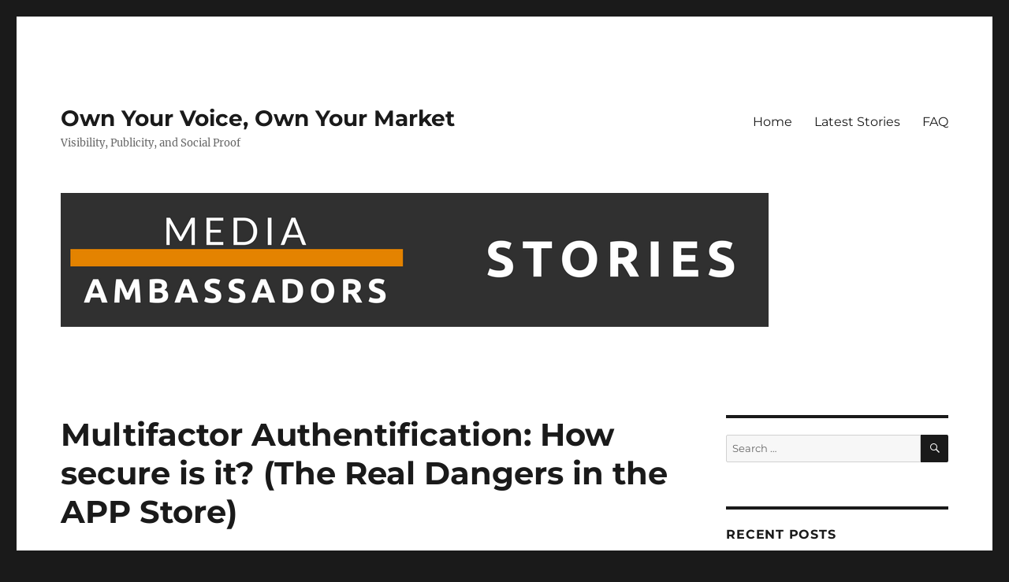

--- FILE ---
content_type: text/html; charset=UTF-8
request_url: http://stories.mediaambassadors.com/multifactor-authentification-how-secure-is-it-the-real-dangers-in-the-app-store/
body_size: 11340
content:
<!DOCTYPE html>
<html lang="en" class="no-js">
<head>
	<meta charset="UTF-8">
	<meta name="viewport" content="width=device-width, initial-scale=1.0">
	<link rel="profile" href="https://gmpg.org/xfn/11">
		<link rel="pingback" href="http://stories.mediaambassadors.com/xmlrpc.php">
		<script>
(function(html){html.className = html.className.replace(/\bno-js\b/,'js')})(document.documentElement);
//# sourceURL=twentysixteen_javascript_detection
</script>
<title>Multifactor Authentification: How secure is it? (The Real Dangers in the APP Store) &#8211; Own Your Voice, Own Your Market</title>
<meta name='robots' content='max-image-preview:large' />
	<style>img:is([sizes="auto" i], [sizes^="auto," i]) { contain-intrinsic-size: 3000px 1500px }</style>
	<link rel="alternate" type="application/rss+xml" title="Own Your Voice, Own Your Market &raquo; Feed" href="http://stories.mediaambassadors.com/feed/" />
<link rel="alternate" type="application/rss+xml" title="Own Your Voice, Own Your Market &raquo; Comments Feed" href="http://stories.mediaambassadors.com/comments/feed/" />
<link rel="alternate" type="application/rss+xml" title="Own Your Voice, Own Your Market &raquo; Multifactor Authentification: How secure is it? (The Real Dangers in the APP Store) Comments Feed" href="http://stories.mediaambassadors.com/multifactor-authentification-how-secure-is-it-the-real-dangers-in-the-app-store/feed/" />
<script>
window._wpemojiSettings = {"baseUrl":"https:\/\/s.w.org\/images\/core\/emoji\/16.0.1\/72x72\/","ext":".png","svgUrl":"https:\/\/s.w.org\/images\/core\/emoji\/16.0.1\/svg\/","svgExt":".svg","source":{"concatemoji":"http:\/\/stories.mediaambassadors.com\/wp-includes\/js\/wp-emoji-release.min.js?ver=6.8.3"}};
/*! This file is auto-generated */
!function(s,n){var o,i,e;function c(e){try{var t={supportTests:e,timestamp:(new Date).valueOf()};sessionStorage.setItem(o,JSON.stringify(t))}catch(e){}}function p(e,t,n){e.clearRect(0,0,e.canvas.width,e.canvas.height),e.fillText(t,0,0);var t=new Uint32Array(e.getImageData(0,0,e.canvas.width,e.canvas.height).data),a=(e.clearRect(0,0,e.canvas.width,e.canvas.height),e.fillText(n,0,0),new Uint32Array(e.getImageData(0,0,e.canvas.width,e.canvas.height).data));return t.every(function(e,t){return e===a[t]})}function u(e,t){e.clearRect(0,0,e.canvas.width,e.canvas.height),e.fillText(t,0,0);for(var n=e.getImageData(16,16,1,1),a=0;a<n.data.length;a++)if(0!==n.data[a])return!1;return!0}function f(e,t,n,a){switch(t){case"flag":return n(e,"\ud83c\udff3\ufe0f\u200d\u26a7\ufe0f","\ud83c\udff3\ufe0f\u200b\u26a7\ufe0f")?!1:!n(e,"\ud83c\udde8\ud83c\uddf6","\ud83c\udde8\u200b\ud83c\uddf6")&&!n(e,"\ud83c\udff4\udb40\udc67\udb40\udc62\udb40\udc65\udb40\udc6e\udb40\udc67\udb40\udc7f","\ud83c\udff4\u200b\udb40\udc67\u200b\udb40\udc62\u200b\udb40\udc65\u200b\udb40\udc6e\u200b\udb40\udc67\u200b\udb40\udc7f");case"emoji":return!a(e,"\ud83e\udedf")}return!1}function g(e,t,n,a){var r="undefined"!=typeof WorkerGlobalScope&&self instanceof WorkerGlobalScope?new OffscreenCanvas(300,150):s.createElement("canvas"),o=r.getContext("2d",{willReadFrequently:!0}),i=(o.textBaseline="top",o.font="600 32px Arial",{});return e.forEach(function(e){i[e]=t(o,e,n,a)}),i}function t(e){var t=s.createElement("script");t.src=e,t.defer=!0,s.head.appendChild(t)}"undefined"!=typeof Promise&&(o="wpEmojiSettingsSupports",i=["flag","emoji"],n.supports={everything:!0,everythingExceptFlag:!0},e=new Promise(function(e){s.addEventListener("DOMContentLoaded",e,{once:!0})}),new Promise(function(t){var n=function(){try{var e=JSON.parse(sessionStorage.getItem(o));if("object"==typeof e&&"number"==typeof e.timestamp&&(new Date).valueOf()<e.timestamp+604800&&"object"==typeof e.supportTests)return e.supportTests}catch(e){}return null}();if(!n){if("undefined"!=typeof Worker&&"undefined"!=typeof OffscreenCanvas&&"undefined"!=typeof URL&&URL.createObjectURL&&"undefined"!=typeof Blob)try{var e="postMessage("+g.toString()+"("+[JSON.stringify(i),f.toString(),p.toString(),u.toString()].join(",")+"));",a=new Blob([e],{type:"text/javascript"}),r=new Worker(URL.createObjectURL(a),{name:"wpTestEmojiSupports"});return void(r.onmessage=function(e){c(n=e.data),r.terminate(),t(n)})}catch(e){}c(n=g(i,f,p,u))}t(n)}).then(function(e){for(var t in e)n.supports[t]=e[t],n.supports.everything=n.supports.everything&&n.supports[t],"flag"!==t&&(n.supports.everythingExceptFlag=n.supports.everythingExceptFlag&&n.supports[t]);n.supports.everythingExceptFlag=n.supports.everythingExceptFlag&&!n.supports.flag,n.DOMReady=!1,n.readyCallback=function(){n.DOMReady=!0}}).then(function(){return e}).then(function(){var e;n.supports.everything||(n.readyCallback(),(e=n.source||{}).concatemoji?t(e.concatemoji):e.wpemoji&&e.twemoji&&(t(e.twemoji),t(e.wpemoji)))}))}((window,document),window._wpemojiSettings);
</script>
<style id='wp-emoji-styles-inline-css'>

	img.wp-smiley, img.emoji {
		display: inline !important;
		border: none !important;
		box-shadow: none !important;
		height: 1em !important;
		width: 1em !important;
		margin: 0 0.07em !important;
		vertical-align: -0.1em !important;
		background: none !important;
		padding: 0 !important;
	}
</style>
<link rel='stylesheet' id='wp-block-library-css' href='http://stories.mediaambassadors.com/wp-includes/css/dist/block-library/style.min.css?ver=6.8.3' media='all' />
<style id='wp-block-library-theme-inline-css'>
.wp-block-audio :where(figcaption){color:#555;font-size:13px;text-align:center}.is-dark-theme .wp-block-audio :where(figcaption){color:#ffffffa6}.wp-block-audio{margin:0 0 1em}.wp-block-code{border:1px solid #ccc;border-radius:4px;font-family:Menlo,Consolas,monaco,monospace;padding:.8em 1em}.wp-block-embed :where(figcaption){color:#555;font-size:13px;text-align:center}.is-dark-theme .wp-block-embed :where(figcaption){color:#ffffffa6}.wp-block-embed{margin:0 0 1em}.blocks-gallery-caption{color:#555;font-size:13px;text-align:center}.is-dark-theme .blocks-gallery-caption{color:#ffffffa6}:root :where(.wp-block-image figcaption){color:#555;font-size:13px;text-align:center}.is-dark-theme :root :where(.wp-block-image figcaption){color:#ffffffa6}.wp-block-image{margin:0 0 1em}.wp-block-pullquote{border-bottom:4px solid;border-top:4px solid;color:currentColor;margin-bottom:1.75em}.wp-block-pullquote cite,.wp-block-pullquote footer,.wp-block-pullquote__citation{color:currentColor;font-size:.8125em;font-style:normal;text-transform:uppercase}.wp-block-quote{border-left:.25em solid;margin:0 0 1.75em;padding-left:1em}.wp-block-quote cite,.wp-block-quote footer{color:currentColor;font-size:.8125em;font-style:normal;position:relative}.wp-block-quote:where(.has-text-align-right){border-left:none;border-right:.25em solid;padding-left:0;padding-right:1em}.wp-block-quote:where(.has-text-align-center){border:none;padding-left:0}.wp-block-quote.is-large,.wp-block-quote.is-style-large,.wp-block-quote:where(.is-style-plain){border:none}.wp-block-search .wp-block-search__label{font-weight:700}.wp-block-search__button{border:1px solid #ccc;padding:.375em .625em}:where(.wp-block-group.has-background){padding:1.25em 2.375em}.wp-block-separator.has-css-opacity{opacity:.4}.wp-block-separator{border:none;border-bottom:2px solid;margin-left:auto;margin-right:auto}.wp-block-separator.has-alpha-channel-opacity{opacity:1}.wp-block-separator:not(.is-style-wide):not(.is-style-dots){width:100px}.wp-block-separator.has-background:not(.is-style-dots){border-bottom:none;height:1px}.wp-block-separator.has-background:not(.is-style-wide):not(.is-style-dots){height:2px}.wp-block-table{margin:0 0 1em}.wp-block-table td,.wp-block-table th{word-break:normal}.wp-block-table :where(figcaption){color:#555;font-size:13px;text-align:center}.is-dark-theme .wp-block-table :where(figcaption){color:#ffffffa6}.wp-block-video :where(figcaption){color:#555;font-size:13px;text-align:center}.is-dark-theme .wp-block-video :where(figcaption){color:#ffffffa6}.wp-block-video{margin:0 0 1em}:root :where(.wp-block-template-part.has-background){margin-bottom:0;margin-top:0;padding:1.25em 2.375em}
</style>
<style id='classic-theme-styles-inline-css'>
/*! This file is auto-generated */
.wp-block-button__link{color:#fff;background-color:#32373c;border-radius:9999px;box-shadow:none;text-decoration:none;padding:calc(.667em + 2px) calc(1.333em + 2px);font-size:1.125em}.wp-block-file__button{background:#32373c;color:#fff;text-decoration:none}
</style>
<link rel='stylesheet' id='font-awesome-css' href='http://stories.mediaambassadors.com/wp-content/plugins/contact-widgets/assets/css/font-awesome.min.css?ver=4.7.0' media='all' />
<style id='global-styles-inline-css'>
:root{--wp--preset--aspect-ratio--square: 1;--wp--preset--aspect-ratio--4-3: 4/3;--wp--preset--aspect-ratio--3-4: 3/4;--wp--preset--aspect-ratio--3-2: 3/2;--wp--preset--aspect-ratio--2-3: 2/3;--wp--preset--aspect-ratio--16-9: 16/9;--wp--preset--aspect-ratio--9-16: 9/16;--wp--preset--color--black: #000000;--wp--preset--color--cyan-bluish-gray: #abb8c3;--wp--preset--color--white: #fff;--wp--preset--color--pale-pink: #f78da7;--wp--preset--color--vivid-red: #cf2e2e;--wp--preset--color--luminous-vivid-orange: #ff6900;--wp--preset--color--luminous-vivid-amber: #fcb900;--wp--preset--color--light-green-cyan: #7bdcb5;--wp--preset--color--vivid-green-cyan: #00d084;--wp--preset--color--pale-cyan-blue: #8ed1fc;--wp--preset--color--vivid-cyan-blue: #0693e3;--wp--preset--color--vivid-purple: #9b51e0;--wp--preset--color--dark-gray: #1a1a1a;--wp--preset--color--medium-gray: #686868;--wp--preset--color--light-gray: #e5e5e5;--wp--preset--color--blue-gray: #4d545c;--wp--preset--color--bright-blue: #007acc;--wp--preset--color--light-blue: #9adffd;--wp--preset--color--dark-brown: #402b30;--wp--preset--color--medium-brown: #774e24;--wp--preset--color--dark-red: #640c1f;--wp--preset--color--bright-red: #ff675f;--wp--preset--color--yellow: #ffef8e;--wp--preset--gradient--vivid-cyan-blue-to-vivid-purple: linear-gradient(135deg,rgba(6,147,227,1) 0%,rgb(155,81,224) 100%);--wp--preset--gradient--light-green-cyan-to-vivid-green-cyan: linear-gradient(135deg,rgb(122,220,180) 0%,rgb(0,208,130) 100%);--wp--preset--gradient--luminous-vivid-amber-to-luminous-vivid-orange: linear-gradient(135deg,rgba(252,185,0,1) 0%,rgba(255,105,0,1) 100%);--wp--preset--gradient--luminous-vivid-orange-to-vivid-red: linear-gradient(135deg,rgba(255,105,0,1) 0%,rgb(207,46,46) 100%);--wp--preset--gradient--very-light-gray-to-cyan-bluish-gray: linear-gradient(135deg,rgb(238,238,238) 0%,rgb(169,184,195) 100%);--wp--preset--gradient--cool-to-warm-spectrum: linear-gradient(135deg,rgb(74,234,220) 0%,rgb(151,120,209) 20%,rgb(207,42,186) 40%,rgb(238,44,130) 60%,rgb(251,105,98) 80%,rgb(254,248,76) 100%);--wp--preset--gradient--blush-light-purple: linear-gradient(135deg,rgb(255,206,236) 0%,rgb(152,150,240) 100%);--wp--preset--gradient--blush-bordeaux: linear-gradient(135deg,rgb(254,205,165) 0%,rgb(254,45,45) 50%,rgb(107,0,62) 100%);--wp--preset--gradient--luminous-dusk: linear-gradient(135deg,rgb(255,203,112) 0%,rgb(199,81,192) 50%,rgb(65,88,208) 100%);--wp--preset--gradient--pale-ocean: linear-gradient(135deg,rgb(255,245,203) 0%,rgb(182,227,212) 50%,rgb(51,167,181) 100%);--wp--preset--gradient--electric-grass: linear-gradient(135deg,rgb(202,248,128) 0%,rgb(113,206,126) 100%);--wp--preset--gradient--midnight: linear-gradient(135deg,rgb(2,3,129) 0%,rgb(40,116,252) 100%);--wp--preset--font-size--small: 13px;--wp--preset--font-size--medium: 20px;--wp--preset--font-size--large: 36px;--wp--preset--font-size--x-large: 42px;--wp--preset--spacing--20: 0.44rem;--wp--preset--spacing--30: 0.67rem;--wp--preset--spacing--40: 1rem;--wp--preset--spacing--50: 1.5rem;--wp--preset--spacing--60: 2.25rem;--wp--preset--spacing--70: 3.38rem;--wp--preset--spacing--80: 5.06rem;--wp--preset--shadow--natural: 6px 6px 9px rgba(0, 0, 0, 0.2);--wp--preset--shadow--deep: 12px 12px 50px rgba(0, 0, 0, 0.4);--wp--preset--shadow--sharp: 6px 6px 0px rgba(0, 0, 0, 0.2);--wp--preset--shadow--outlined: 6px 6px 0px -3px rgba(255, 255, 255, 1), 6px 6px rgba(0, 0, 0, 1);--wp--preset--shadow--crisp: 6px 6px 0px rgba(0, 0, 0, 1);}:where(.is-layout-flex){gap: 0.5em;}:where(.is-layout-grid){gap: 0.5em;}body .is-layout-flex{display: flex;}.is-layout-flex{flex-wrap: wrap;align-items: center;}.is-layout-flex > :is(*, div){margin: 0;}body .is-layout-grid{display: grid;}.is-layout-grid > :is(*, div){margin: 0;}:where(.wp-block-columns.is-layout-flex){gap: 2em;}:where(.wp-block-columns.is-layout-grid){gap: 2em;}:where(.wp-block-post-template.is-layout-flex){gap: 1.25em;}:where(.wp-block-post-template.is-layout-grid){gap: 1.25em;}.has-black-color{color: var(--wp--preset--color--black) !important;}.has-cyan-bluish-gray-color{color: var(--wp--preset--color--cyan-bluish-gray) !important;}.has-white-color{color: var(--wp--preset--color--white) !important;}.has-pale-pink-color{color: var(--wp--preset--color--pale-pink) !important;}.has-vivid-red-color{color: var(--wp--preset--color--vivid-red) !important;}.has-luminous-vivid-orange-color{color: var(--wp--preset--color--luminous-vivid-orange) !important;}.has-luminous-vivid-amber-color{color: var(--wp--preset--color--luminous-vivid-amber) !important;}.has-light-green-cyan-color{color: var(--wp--preset--color--light-green-cyan) !important;}.has-vivid-green-cyan-color{color: var(--wp--preset--color--vivid-green-cyan) !important;}.has-pale-cyan-blue-color{color: var(--wp--preset--color--pale-cyan-blue) !important;}.has-vivid-cyan-blue-color{color: var(--wp--preset--color--vivid-cyan-blue) !important;}.has-vivid-purple-color{color: var(--wp--preset--color--vivid-purple) !important;}.has-black-background-color{background-color: var(--wp--preset--color--black) !important;}.has-cyan-bluish-gray-background-color{background-color: var(--wp--preset--color--cyan-bluish-gray) !important;}.has-white-background-color{background-color: var(--wp--preset--color--white) !important;}.has-pale-pink-background-color{background-color: var(--wp--preset--color--pale-pink) !important;}.has-vivid-red-background-color{background-color: var(--wp--preset--color--vivid-red) !important;}.has-luminous-vivid-orange-background-color{background-color: var(--wp--preset--color--luminous-vivid-orange) !important;}.has-luminous-vivid-amber-background-color{background-color: var(--wp--preset--color--luminous-vivid-amber) !important;}.has-light-green-cyan-background-color{background-color: var(--wp--preset--color--light-green-cyan) !important;}.has-vivid-green-cyan-background-color{background-color: var(--wp--preset--color--vivid-green-cyan) !important;}.has-pale-cyan-blue-background-color{background-color: var(--wp--preset--color--pale-cyan-blue) !important;}.has-vivid-cyan-blue-background-color{background-color: var(--wp--preset--color--vivid-cyan-blue) !important;}.has-vivid-purple-background-color{background-color: var(--wp--preset--color--vivid-purple) !important;}.has-black-border-color{border-color: var(--wp--preset--color--black) !important;}.has-cyan-bluish-gray-border-color{border-color: var(--wp--preset--color--cyan-bluish-gray) !important;}.has-white-border-color{border-color: var(--wp--preset--color--white) !important;}.has-pale-pink-border-color{border-color: var(--wp--preset--color--pale-pink) !important;}.has-vivid-red-border-color{border-color: var(--wp--preset--color--vivid-red) !important;}.has-luminous-vivid-orange-border-color{border-color: var(--wp--preset--color--luminous-vivid-orange) !important;}.has-luminous-vivid-amber-border-color{border-color: var(--wp--preset--color--luminous-vivid-amber) !important;}.has-light-green-cyan-border-color{border-color: var(--wp--preset--color--light-green-cyan) !important;}.has-vivid-green-cyan-border-color{border-color: var(--wp--preset--color--vivid-green-cyan) !important;}.has-pale-cyan-blue-border-color{border-color: var(--wp--preset--color--pale-cyan-blue) !important;}.has-vivid-cyan-blue-border-color{border-color: var(--wp--preset--color--vivid-cyan-blue) !important;}.has-vivid-purple-border-color{border-color: var(--wp--preset--color--vivid-purple) !important;}.has-vivid-cyan-blue-to-vivid-purple-gradient-background{background: var(--wp--preset--gradient--vivid-cyan-blue-to-vivid-purple) !important;}.has-light-green-cyan-to-vivid-green-cyan-gradient-background{background: var(--wp--preset--gradient--light-green-cyan-to-vivid-green-cyan) !important;}.has-luminous-vivid-amber-to-luminous-vivid-orange-gradient-background{background: var(--wp--preset--gradient--luminous-vivid-amber-to-luminous-vivid-orange) !important;}.has-luminous-vivid-orange-to-vivid-red-gradient-background{background: var(--wp--preset--gradient--luminous-vivid-orange-to-vivid-red) !important;}.has-very-light-gray-to-cyan-bluish-gray-gradient-background{background: var(--wp--preset--gradient--very-light-gray-to-cyan-bluish-gray) !important;}.has-cool-to-warm-spectrum-gradient-background{background: var(--wp--preset--gradient--cool-to-warm-spectrum) !important;}.has-blush-light-purple-gradient-background{background: var(--wp--preset--gradient--blush-light-purple) !important;}.has-blush-bordeaux-gradient-background{background: var(--wp--preset--gradient--blush-bordeaux) !important;}.has-luminous-dusk-gradient-background{background: var(--wp--preset--gradient--luminous-dusk) !important;}.has-pale-ocean-gradient-background{background: var(--wp--preset--gradient--pale-ocean) !important;}.has-electric-grass-gradient-background{background: var(--wp--preset--gradient--electric-grass) !important;}.has-midnight-gradient-background{background: var(--wp--preset--gradient--midnight) !important;}.has-small-font-size{font-size: var(--wp--preset--font-size--small) !important;}.has-medium-font-size{font-size: var(--wp--preset--font-size--medium) !important;}.has-large-font-size{font-size: var(--wp--preset--font-size--large) !important;}.has-x-large-font-size{font-size: var(--wp--preset--font-size--x-large) !important;}
:where(.wp-block-post-template.is-layout-flex){gap: 1.25em;}:where(.wp-block-post-template.is-layout-grid){gap: 1.25em;}
:where(.wp-block-columns.is-layout-flex){gap: 2em;}:where(.wp-block-columns.is-layout-grid){gap: 2em;}
:root :where(.wp-block-pullquote){font-size: 1.5em;line-height: 1.6;}
</style>
<link rel='stylesheet' id='twentysixteen-fonts-css' href='http://stories.mediaambassadors.com/wp-content/themes/twentysixteen/fonts/merriweather-plus-montserrat-plus-inconsolata.css?ver=20230328' media='all' />
<link rel='stylesheet' id='genericons-css' href='http://stories.mediaambassadors.com/wp-content/themes/twentysixteen/genericons/genericons.css?ver=20251101' media='all' />
<link rel='stylesheet' id='twentysixteen-style-css' href='http://stories.mediaambassadors.com/wp-content/themes/twentysixteen/style.css?ver=20251202' media='all' />
<link rel='stylesheet' id='twentysixteen-block-style-css' href='http://stories.mediaambassadors.com/wp-content/themes/twentysixteen/css/blocks.css?ver=20240817' media='all' />
<script src="http://stories.mediaambassadors.com/wp-includes/js/jquery/jquery.min.js?ver=3.7.1" id="jquery-core-js"></script>
<script src="http://stories.mediaambassadors.com/wp-includes/js/jquery/jquery-migrate.min.js?ver=3.4.1" id="jquery-migrate-js"></script>
<script id="twentysixteen-script-js-extra">
var screenReaderText = {"expand":"expand child menu","collapse":"collapse child menu"};
</script>
<script src="http://stories.mediaambassadors.com/wp-content/themes/twentysixteen/js/functions.js?ver=20230629" id="twentysixteen-script-js" defer data-wp-strategy="defer"></script>
<link rel="https://api.w.org/" href="http://stories.mediaambassadors.com/wp-json/" /><link rel="alternate" title="JSON" type="application/json" href="http://stories.mediaambassadors.com/wp-json/wp/v2/posts/5935" /><link rel="EditURI" type="application/rsd+xml" title="RSD" href="http://stories.mediaambassadors.com/xmlrpc.php?rsd" />
<meta name="generator" content="WordPress 6.8.3" />
<link rel="canonical" href="http://stories.mediaambassadors.com/multifactor-authentification-how-secure-is-it-the-real-dangers-in-the-app-store/" />
<link rel='shortlink' href='http://stories.mediaambassadors.com/?p=5935' />
<link rel="alternate" title="oEmbed (JSON)" type="application/json+oembed" href="http://stories.mediaambassadors.com/wp-json/oembed/1.0/embed?url=http%3A%2F%2Fstories.mediaambassadors.com%2Fmultifactor-authentification-how-secure-is-it-the-real-dangers-in-the-app-store%2F" />
<link rel="alternate" title="oEmbed (XML)" type="text/xml+oembed" href="http://stories.mediaambassadors.com/wp-json/oembed/1.0/embed?url=http%3A%2F%2Fstories.mediaambassadors.com%2Fmultifactor-authentification-how-secure-is-it-the-real-dangers-in-the-app-store%2F&#038;format=xml" />
<link rel="icon" href="http://stories.mediaambassadors.com/wp-content/uploads/2025/03/cropped-Ambassadors-Favicon-32x32.png" sizes="32x32" />
<link rel="icon" href="http://stories.mediaambassadors.com/wp-content/uploads/2025/03/cropped-Ambassadors-Favicon-192x192.png" sizes="192x192" />
<link rel="apple-touch-icon" href="http://stories.mediaambassadors.com/wp-content/uploads/2025/03/cropped-Ambassadors-Favicon-180x180.png" />
<meta name="msapplication-TileImage" content="http://stories.mediaambassadors.com/wp-content/uploads/2025/03/cropped-Ambassadors-Favicon-270x270.png" />
</head>

<body class="wp-singular post-template-default single single-post postid-5935 single-format-standard wp-embed-responsive wp-theme-twentysixteen fl-builder-lite-2-9-4-2 fl-no-js group-blog">
<div id="page" class="site">
	<div class="site-inner">
		<a class="skip-link screen-reader-text" href="#content">
			Skip to content		</a>

		<header id="masthead" class="site-header">
			<div class="site-header-main">
				<div class="site-branding">
											<p class="site-title"><a href="http://stories.mediaambassadors.com/" rel="home" >Own Your Voice, Own Your Market</a></p>
												<p class="site-description">Visibility, Publicity, and Social Proof</p>
									</div><!-- .site-branding -->

									<button id="menu-toggle" class="menu-toggle">Menu</button>

					<div id="site-header-menu" class="site-header-menu">
													<nav id="site-navigation" class="main-navigation" aria-label="Primary Menu">
								<div class="menu-primary-menu-container"><ul id="menu-primary-menu" class="primary-menu"><li id="menu-item-170" class="menu-item menu-item-type-post_type menu-item-object-page current_page_parent menu-item-170"><a href="http://stories.mediaambassadors.com/home/">Home</a></li>
<li id="menu-item-360" class="menu-item menu-item-type-custom menu-item-object-custom menu-item-home menu-item-360"><a href="http://stories.mediaambassadors.com/">Latest Stories</a></li>
<li id="menu-item-237" class="menu-item menu-item-type-post_type menu-item-object-page menu-item-237"><a href="http://stories.mediaambassadors.com/faq/">FAQ</a></li>
</ul></div>							</nav><!-- .main-navigation -->
						
											</div><!-- .site-header-menu -->
							</div><!-- .site-header-main -->

											<div class="header-image">
					<a href="http://stories.mediaambassadors.com/" rel="home" >
						<img src="http://stories.mediaambassadors.com/wp-content/uploads/2018/04/Stories_-Media-Ambassadors.png" width="898" height="170" alt="Own Your Voice, Own Your Market" sizes="(max-width: 709px) 85vw, (max-width: 909px) 81vw, (max-width: 1362px) 88vw, 1200px" srcset="http://stories.mediaambassadors.com/wp-content/uploads/2018/04/Stories_-Media-Ambassadors.png 898w, http://stories.mediaambassadors.com/wp-content/uploads/2018/04/Stories_-Media-Ambassadors-300x57.png 300w, http://stories.mediaambassadors.com/wp-content/uploads/2018/04/Stories_-Media-Ambassadors-768x145.png 768w" decoding="async" fetchpriority="high" />					</a>
				</div><!-- .header-image -->
					</header><!-- .site-header -->

		<div id="content" class="site-content">

<div id="primary" class="content-area">
	<main id="main" class="site-main">
		
<article id="post-5935" class="post-5935 post type-post status-publish format-standard hentry category-cybercrime category-cybersecurity category-data-privacy tag-multifactor-identification">
	<header class="entry-header">
		<h1 class="entry-title">Multifactor Authentification: How secure is it? (The Real Dangers in the APP Store)</h1>	</header><!-- .entry-header -->

	
	
	<div class="entry-content">
		<p><em><strong>Available for Interviews: </strong></em> <a href="https://www.mediaambassadors.com/paul-tracey">Paul Tracey</a></p>
<p><strong>Paul Tracey</strong> is the Founder &amp; CEO of <em>Innovative Technologies,</em> a Managed Security Service Provider in New York, and is a national speaker, cyber security educator, small business advocate, and author of <em>Delete The Hacker Playbook </em>and <em>Cyber Storm.</em></p>
<p><span style="text-decoration: underline;"><strong>What Paul Tracey can say in an interview on </strong></span><br />
<b><u>Multifactor Authentification:</u></b></p>
<p><span style="font-weight: 400;">We all know that we are encouraged to use multifactor authentication, which we recommend as well but how good is it really? Can it be compromised? The answer can come as a shock when we look at the security of cell phones. </span></p>
<p><span id="more-5935"></span></p>
<ul>
<li style="list-style-type: none;">
<ul>
<li style="list-style-type: none;">
<ul>
<li style="font-weight: 400;" aria-level="1"><span style="font-weight: 400;">Recently we have seen an increase in cross-application data theft on cell phones. Although this is not a new concept it has increased its capabilities.  </span></li>
<li style="font-weight: 400;" aria-level="1"><span style="font-weight: 400;">Xeneomorph which is a banking trojan attack delivered through apps in the google play store was recently released and has over 500,000 downloads. This particular malware is currently being developed further but already offers attackers much more sophisticated attacks. Including: stealing text messages and 2-factor codes, and additionally installing a self-protection system so you cannot fully uninstall it. </span></li>
<li style="font-weight: 400;" aria-level="1"><span style="font-weight: 400;">These applications are designed to deceive google security like their predecessor&#8217;s fitness training dropper and fast cleaner and they continue to be successful. </span></li>
<li style="font-weight: 400;" aria-level="1"><span style="font-weight: 400;">What can we do? Only download apps that you absolutely need on your phone that are google verified and from a credible vendor and make sure you have antivirus and antimalware software installed on your phone.  The painful one—do a little bit of google research on an app and read the app permissions it’s requesting BEFORE you click accept and download. You can also make a secure folder on your phone for banking apps which will add an extra layer of security.</span></li>
</ul>
</li>
</ul>
</li>
</ul>
<p>&nbsp;</p>
<p><em><strong>Interview:</strong></em> <a href="https://www.mediaambassadors.com/paul-tracey">Paul Tracey</a></p>
<p><strong>Paul Tracey</strong> is the Founder and CEO of <em>Innovative Technologies,</em> a Managed Security Service Provider in New York, and is a national speaker, cyber security educator, small business advocate, and author of <em>Delete The Hacker Playbook </em>and<em> Cyber Storm.</em></p>
<p>After nearly a successful decade in business, <em>Innovative Technologies</em> continues to help clients ensure they have security and compliance procedures in place and well-trained staff. They have earned a reputation as a leading managed security services provider (MSSP) in upstate New York.</p>
<p>Tracey has been featured in <em>MSP Success Magazine</em> and on the <em>Success Spotlight</em> podcast and also runs an MSSP dedicated to helping small and medium-size businesses protect their reputation, money, and customers from cybercriminals.</p>
<p><img decoding="async" class="" src="https://www.upstatetechsupport.com/files/2021/01/Cybersecurity-Book-Cover_TRACEY-FINAL2.jpg" width="245" height="368" />     <img decoding="async" class="" src="https://images-na.ssl-images-amazon.com/images/I/41Q9aTZd9UL._SX338_BO1,204,203,200_.jpg" width="251" height="369" /></p>
<p><em><strong>Contact:</strong></em><br />
Jo Allison<br />
Managing Editor<br />
Director of Public Relations<br />
MEDIA AMBASSADORS<br />
Success In Media, Inc.<br />
Jo@SuccessInMedia.com</p>
	</div><!-- .entry-content -->

	<footer class="entry-footer">
		<span class="byline"><img alt='' src='https://secure.gravatar.com/avatar/f6621e391d0f87f11d262e5ac2bf6d52cdac18a719ab2fee1800cc2fa1c2c32c?s=49&#038;d=mm&#038;r=g' srcset='https://secure.gravatar.com/avatar/f6621e391d0f87f11d262e5ac2bf6d52cdac18a719ab2fee1800cc2fa1c2c32c?s=98&#038;d=mm&#038;r=g 2x' class='avatar avatar-49 photo' height='49' width='49' loading='lazy' decoding='async'/><span class="screen-reader-text">Author </span><span class="author vcard"><a class="url fn n" href="http://stories.mediaambassadors.com/author/jo-allison/">Jo Allison</a></span></span><span class="posted-on"><span class="screen-reader-text">Posted on </span><a href="http://stories.mediaambassadors.com/multifactor-authentification-how-secure-is-it-the-real-dangers-in-the-app-store/" rel="bookmark"><time class="entry-date published updated" datetime="2022-04-13T05:12:59-06:00">April 13, 2022</time></a></span><span class="cat-links"><span class="screen-reader-text">Categories </span><a href="http://stories.mediaambassadors.com/category/cybercrime/" rel="category tag">Cybercrime</a>, <a href="http://stories.mediaambassadors.com/category/cybersecurity/" rel="category tag">Cybersecurity</a>, <a href="http://stories.mediaambassadors.com/category/data-privacy/" rel="category tag">Data Privacy</a></span><span class="tags-links"><span class="screen-reader-text">Tags </span><a href="http://stories.mediaambassadors.com/tag/multifactor-identification/" rel="tag">multifactor identification</a></span>			</footer><!-- .entry-footer -->
</article><!-- #post-5935 -->

<div id="comments" class="comments-area">

	
	
		<div id="respond" class="comment-respond">
		<h2 id="reply-title" class="comment-reply-title">Leave a Reply <small><a rel="nofollow" id="cancel-comment-reply-link" href="/multifactor-authentification-how-secure-is-it-the-real-dangers-in-the-app-store/#respond" style="display:none;">Cancel reply</a></small></h2><p class="must-log-in">You must be <a href="http://stories.mediaambassadors.com/wp-login.php?redirect_to=http%3A%2F%2Fstories.mediaambassadors.com%2Fmultifactor-authentification-how-secure-is-it-the-real-dangers-in-the-app-store%2F">logged in</a> to post a comment.</p>	</div><!-- #respond -->
	
</div><!-- .comments-area -->

	<nav class="navigation post-navigation" aria-label="Posts">
		<h2 class="screen-reader-text">Post navigation</h2>
		<div class="nav-links"><div class="nav-previous"><a href="http://stories.mediaambassadors.com/financial-education-and-the-wealth-gap/" rel="prev"><span class="meta-nav" aria-hidden="true">Previous</span> <span class="screen-reader-text">Previous post:</span> <span class="post-title">Financial Education and the Wealth Gap</span></a></div><div class="nav-next"><a href="http://stories.mediaambassadors.com/7-ways-we-can-strive-for-happiness-during-the-current-pandemic/" rel="next"><span class="meta-nav" aria-hidden="true">Next</span> <span class="screen-reader-text">Next post:</span> <span class="post-title">Lessons Learned During the Pandemic: 7 Ways We Can Strive for Happiness</span></a></div></div>
	</nav>
	</main><!-- .site-main -->

	
</div><!-- .content-area -->


	<aside id="secondary" class="sidebar widget-area">
		<section id="search-2" class="widget widget_search">
<form role="search" method="get" class="search-form" action="http://stories.mediaambassadors.com/">
	<label>
		<span class="screen-reader-text">
			Search for:		</span>
		<input type="search" class="search-field" placeholder="Search &hellip;" value="" name="s" />
	</label>
	<button type="submit" class="search-submit"><span class="screen-reader-text">
		Search	</span></button>
</form>
</section>
		<section id="recent-posts-2" class="widget widget_recent_entries">
		<h2 class="widget-title">Recent Posts</h2><nav aria-label="Recent Posts">
		<ul>
											<li>
					<a href="http://stories.mediaambassadors.com/monetize-podcast/">How to Make $1.2 Million A Year From a Podcast</a>
									</li>
											<li>
					<a href="http://stories.mediaambassadors.com/podcasting-trends-daily-summary-for-march-3-2025/">Podcasting Trends Summary for March 3, 2025</a>
									</li>
											<li>
					<a href="http://stories.mediaambassadors.com/the-5-podcasting-mistakes-that-kill-your-growth-and-how-to-fix-them/">The 5 Podcasting Mistakes That Kill Your Growth (And How to Fix Them!)</a>
									</li>
											<li>
					<a href="http://stories.mediaambassadors.com/why-podcasting-is-the-new-public-speaking-and-how-it-builds-authority-faster/">Why Podcasting Is the New Public Speaking (And How It Builds Authority Faster)</a>
									</li>
											<li>
					<a href="http://stories.mediaambassadors.com/podcasting-trends-daily-summary-for-march-1-2025/">Podcasting Trends Daily Summary for March 1, 2025</a>
									</li>
											<li>
					<a href="http://stories.mediaambassadors.com/10-ways-to-boost-mindfulness-during-times-of-stress/">10 Ways to Boost Mindfulness During Times of Stress</a>
									</li>
											<li>
					<a href="http://stories.mediaambassadors.com/how-to-rise-above-the-holiday-stress/">How to Rise Above the Holiday Stress</a>
									</li>
											<li>
					<a href="http://stories.mediaambassadors.com/sweet-healthier-options-for-halloween/">Sweet Yet Healthier Options for Halloween</a>
									</li>
											<li>
					<a href="http://stories.mediaambassadors.com/questions-to-explore-when-co-parenting-and-planning-for-the-holidays-to-avoid-stress/">Planning for the Holidays / Avoiding Stress When Co-Parenting</a>
									</li>
											<li>
					<a href="http://stories.mediaambassadors.com/unpacking-overwhelm-4-tips-that-can-help-kids-process-the-news/">Unpacking Overwhelm: 4 Tips That Can Help Kids Process the News</a>
									</li>
											<li>
					<a href="http://stories.mediaambassadors.com/halloween-fright-3-ways-we-can-embrace-all-our-spooktacular-emotions/">Halloween Fright: 3 Ways We Can Embrace ALL Our Spooktacular Emotions</a>
									</li>
											<li>
					<a href="http://stories.mediaambassadors.com/5-investment-hacks-that-an-everyday-investor-can-utilize/">5 Investment Hacks That an Everyday Investor Can Utilize</a>
									</li>
											<li>
					<a href="http://stories.mediaambassadors.com/womens-health-medical-devices-for-pelvic-health/">Women’s Health Medical Devices (For Pelvic Health)</a>
									</li>
											<li>
					<a href="http://stories.mediaambassadors.com/what-is-night-eating-syndrome/">What Is Night Eating Syndrome and How Can We Treat It?</a>
									</li>
											<li>
					<a href="http://stories.mediaambassadors.com/sweet-yet-healthier-options-for-halloween/">Sweet Yet Healthier Options for Halloween</a>
									</li>
											<li>
					<a href="http://stories.mediaambassadors.com/postpartum-moms-5-helpful-things-everyone-should-know/">Postpartum Moms: 5 Helpful Things Everyone Should Know</a>
									</li>
											<li>
					<a href="http://stories.mediaambassadors.com/5-strategies-to-increase-the-size-of-your-401k/">5 Strategies to Increase the Size of Your 401(k)</a>
									</li>
											<li>
					<a href="http://stories.mediaambassadors.com/5-biggest-money-tax-moves-you-need-to-know/">5 Biggest Money (Tax) Moves You Need to Know</a>
									</li>
											<li>
					<a href="http://stories.mediaambassadors.com/7-steps-to-a-successful-mediation-when-divorcing/">7 Steps to a Successful Mediation When Divorcing</a>
									</li>
											<li>
					<a href="http://stories.mediaambassadors.com/4-healthy-habits-for-staying-healthy-in-your-golden-years/">4 Healthy Habits for Staying Healthy in Your Golden Years</a>
									</li>
											<li>
					<a href="http://stories.mediaambassadors.com/obesity-kids-is-an-epidemic-problem-here-are-6-healthy-eating-tips-for-parents/">Obesity in Kids Is an Epidemic Problem. Here are 6 Healthy Eating Tips for Parents</a>
									</li>
											<li>
					<a href="http://stories.mediaambassadors.com/doctors-share-menopause-myths-tips-for-treating/">Doctors Share Myths &#038; Tips for Treating Menopause</a>
									</li>
											<li>
					<a href="http://stories.mediaambassadors.com/the-us-diet-is-deadly-here-are-6-ways-we-can-combat-this-epidemic/">The US Diet Is Deadly. Here Are 6 Ways We Can Combat This Epidemic</a>
									</li>
											<li>
					<a href="http://stories.mediaambassadors.com/back-to-school-anxiety-in-kids-teens/">Back-to-School Anxiety in Kids &#038; Teens</a>
									</li>
											<li>
					<a href="http://stories.mediaambassadors.com/preventing-ovarian-cancer-should-women-consider-removing-their-fallopian-tubes/">Preventing Ovarian Cancer: Should Women Consider Removing Their Fallopian Tubes?</a>
									</li>
					</ul>

		</nav></section><section id="archives-2" class="widget widget_archive"><h2 class="widget-title">Archives</h2><nav aria-label="Archives">
			<ul>
					<li><a href='http://stories.mediaambassadors.com/2025/03/'>March 2025</a></li>
	<li><a href='http://stories.mediaambassadors.com/2023/11/'>November 2023</a></li>
	<li><a href='http://stories.mediaambassadors.com/2023/10/'>October 2023</a></li>
	<li><a href='http://stories.mediaambassadors.com/2023/09/'>September 2023</a></li>
	<li><a href='http://stories.mediaambassadors.com/2023/08/'>August 2023</a></li>
	<li><a href='http://stories.mediaambassadors.com/2023/07/'>July 2023</a></li>
	<li><a href='http://stories.mediaambassadors.com/2023/06/'>June 2023</a></li>
	<li><a href='http://stories.mediaambassadors.com/2023/05/'>May 2023</a></li>
	<li><a href='http://stories.mediaambassadors.com/2023/04/'>April 2023</a></li>
	<li><a href='http://stories.mediaambassadors.com/2023/03/'>March 2023</a></li>
	<li><a href='http://stories.mediaambassadors.com/2023/02/'>February 2023</a></li>
	<li><a href='http://stories.mediaambassadors.com/2023/01/'>January 2023</a></li>
	<li><a href='http://stories.mediaambassadors.com/2022/12/'>December 2022</a></li>
	<li><a href='http://stories.mediaambassadors.com/2022/11/'>November 2022</a></li>
	<li><a href='http://stories.mediaambassadors.com/2022/10/'>October 2022</a></li>
	<li><a href='http://stories.mediaambassadors.com/2022/09/'>September 2022</a></li>
	<li><a href='http://stories.mediaambassadors.com/2022/08/'>August 2022</a></li>
	<li><a href='http://stories.mediaambassadors.com/2022/07/'>July 2022</a></li>
	<li><a href='http://stories.mediaambassadors.com/2022/06/'>June 2022</a></li>
	<li><a href='http://stories.mediaambassadors.com/2022/05/'>May 2022</a></li>
	<li><a href='http://stories.mediaambassadors.com/2022/04/'>April 2022</a></li>
	<li><a href='http://stories.mediaambassadors.com/2022/03/'>March 2022</a></li>
	<li><a href='http://stories.mediaambassadors.com/2022/02/'>February 2022</a></li>
	<li><a href='http://stories.mediaambassadors.com/2022/01/'>January 2022</a></li>
	<li><a href='http://stories.mediaambassadors.com/2021/12/'>December 2021</a></li>
	<li><a href='http://stories.mediaambassadors.com/2021/11/'>November 2021</a></li>
	<li><a href='http://stories.mediaambassadors.com/2021/10/'>October 2021</a></li>
	<li><a href='http://stories.mediaambassadors.com/2021/09/'>September 2021</a></li>
	<li><a href='http://stories.mediaambassadors.com/2021/08/'>August 2021</a></li>
	<li><a href='http://stories.mediaambassadors.com/2021/07/'>July 2021</a></li>
	<li><a href='http://stories.mediaambassadors.com/2021/06/'>June 2021</a></li>
	<li><a href='http://stories.mediaambassadors.com/2021/05/'>May 2021</a></li>
	<li><a href='http://stories.mediaambassadors.com/2021/04/'>April 2021</a></li>
	<li><a href='http://stories.mediaambassadors.com/2021/03/'>March 2021</a></li>
	<li><a href='http://stories.mediaambassadors.com/2021/02/'>February 2021</a></li>
	<li><a href='http://stories.mediaambassadors.com/2021/01/'>January 2021</a></li>
	<li><a href='http://stories.mediaambassadors.com/2020/12/'>December 2020</a></li>
	<li><a href='http://stories.mediaambassadors.com/2020/11/'>November 2020</a></li>
	<li><a href='http://stories.mediaambassadors.com/2020/10/'>October 2020</a></li>
	<li><a href='http://stories.mediaambassadors.com/2020/09/'>September 2020</a></li>
	<li><a href='http://stories.mediaambassadors.com/2020/08/'>August 2020</a></li>
	<li><a href='http://stories.mediaambassadors.com/2020/07/'>July 2020</a></li>
	<li><a href='http://stories.mediaambassadors.com/2020/06/'>June 2020</a></li>
	<li><a href='http://stories.mediaambassadors.com/2020/05/'>May 2020</a></li>
	<li><a href='http://stories.mediaambassadors.com/2020/04/'>April 2020</a></li>
	<li><a href='http://stories.mediaambassadors.com/2020/03/'>March 2020</a></li>
	<li><a href='http://stories.mediaambassadors.com/2020/02/'>February 2020</a></li>
	<li><a href='http://stories.mediaambassadors.com/2020/01/'>January 2020</a></li>
	<li><a href='http://stories.mediaambassadors.com/2019/12/'>December 2019</a></li>
	<li><a href='http://stories.mediaambassadors.com/2019/11/'>November 2019</a></li>
	<li><a href='http://stories.mediaambassadors.com/2019/10/'>October 2019</a></li>
	<li><a href='http://stories.mediaambassadors.com/2019/09/'>September 2019</a></li>
	<li><a href='http://stories.mediaambassadors.com/2019/08/'>August 2019</a></li>
	<li><a href='http://stories.mediaambassadors.com/2019/07/'>July 2019</a></li>
	<li><a href='http://stories.mediaambassadors.com/2019/06/'>June 2019</a></li>
	<li><a href='http://stories.mediaambassadors.com/2019/05/'>May 2019</a></li>
	<li><a href='http://stories.mediaambassadors.com/2019/04/'>April 2019</a></li>
	<li><a href='http://stories.mediaambassadors.com/2019/03/'>March 2019</a></li>
	<li><a href='http://stories.mediaambassadors.com/2019/02/'>February 2019</a></li>
	<li><a href='http://stories.mediaambassadors.com/2019/01/'>January 2019</a></li>
	<li><a href='http://stories.mediaambassadors.com/2018/11/'>November 2018</a></li>
	<li><a href='http://stories.mediaambassadors.com/2018/10/'>October 2018</a></li>
	<li><a href='http://stories.mediaambassadors.com/2018/09/'>September 2018</a></li>
	<li><a href='http://stories.mediaambassadors.com/2018/08/'>August 2018</a></li>
	<li><a href='http://stories.mediaambassadors.com/2018/07/'>July 2018</a></li>
	<li><a href='http://stories.mediaambassadors.com/2018/06/'>June 2018</a></li>
	<li><a href='http://stories.mediaambassadors.com/2018/05/'>May 2018</a></li>
	<li><a href='http://stories.mediaambassadors.com/2018/04/'>April 2018</a></li>
			</ul>

			</nav></section>	</aside><!-- .sidebar .widget-area -->

		</div><!-- .site-content -->

		<footer id="colophon" class="site-footer">
							<nav class="main-navigation" aria-label="Footer Primary Menu">
					<div class="menu-primary-menu-container"><ul id="menu-primary-menu-1" class="primary-menu"><li class="menu-item menu-item-type-post_type menu-item-object-page current_page_parent menu-item-170"><a href="http://stories.mediaambassadors.com/home/">Home</a></li>
<li class="menu-item menu-item-type-custom menu-item-object-custom menu-item-home menu-item-360"><a href="http://stories.mediaambassadors.com/">Latest Stories</a></li>
<li class="menu-item menu-item-type-post_type menu-item-object-page menu-item-237"><a href="http://stories.mediaambassadors.com/faq/">FAQ</a></li>
</ul></div>				</nav><!-- .main-navigation -->
			
			
			<div class="site-info">
								<span class="site-title"><a href="http://stories.mediaambassadors.com/" rel="home">Own Your Voice, Own Your Market</a></span>
								<a href="https://wordpress.org/" class="imprint">
					Proudly powered by WordPress				</a>
			</div><!-- .site-info -->
		</footer><!-- .site-footer -->
	</div><!-- .site-inner -->
</div><!-- .site -->

<script type="speculationrules">
{"prefetch":[{"source":"document","where":{"and":[{"href_matches":"\/*"},{"not":{"href_matches":["\/wp-*.php","\/wp-admin\/*","\/wp-content\/uploads\/*","\/wp-content\/*","\/wp-content\/plugins\/*","\/wp-content\/themes\/twentysixteen\/*","\/*\\?(.+)"]}},{"not":{"selector_matches":"a[rel~=\"nofollow\"]"}},{"not":{"selector_matches":".no-prefetch, .no-prefetch a"}}]},"eagerness":"conservative"}]}
</script>
<script src="http://stories.mediaambassadors.com/wp-includes/js/comment-reply.min.js?ver=6.8.3" id="comment-reply-js" async data-wp-strategy="async"></script>
</body>
<script>'undefined'=== typeof _trfq || (window._trfq = []);'undefined'=== typeof _trfd && (window._trfd=[]),_trfd.push({'tccl.baseHost':'secureserver.net'},{'ap':'cpbh-mt'},{'server':'p3plmcpnl495534'},{'dcenter':'p3'},{'cp_id':'4598358'},{'cp_cache':''},{'cp_cl':'8'}) // Monitoring performance to make your website faster. If you want to opt-out, please contact web hosting support.</script><script src='https://img1.wsimg.com/traffic-assets/js/tccl.min.js'></script></html>
